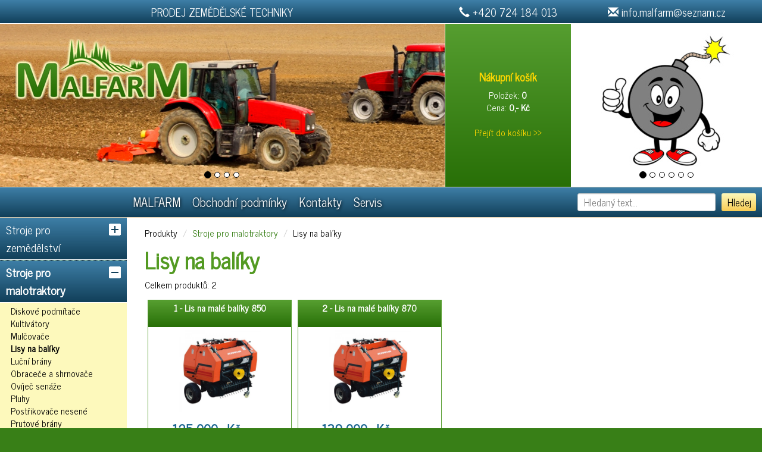

--- FILE ---
content_type: text/html; charset=utf-8
request_url: https://www.malfarm.cz/produkty/stroje-pro-malotraktory/lisy-na-baliky
body_size: 5045
content:
<!DOCTYPE html>
<html lang='cs'>
<head>
	<meta charset='utf-8' />
	<meta http-equiv="X-UA-Compatible" content="IE=edge" />

		<title>Lisy na balíky | Malfarm</title>
		<meta name='description' content='Lisy na balíky' />
		<meta name='keywords' content='Lisy na balíky' />
	
	<meta name='author' content='All: Profi-webdesign; mailto: martin.saroun@profi-webdesign.cz' />
	
	  <meta name='robots' content='index,follow' />
	  <meta name='googlebot' content='index,follow' />
  <meta name='language' content='czech' />
	
  <meta name="viewport" content="width=device-width, initial-scale=1" />
  <link rel="stylesheet" href="https://maxcdn.bootstrapcdn.com/bootstrap/3.2.0/css/bootstrap.min.css" />
  <link rel="stylesheet" media="screen" href="/css/layout.css?ver=1.597" type="text/css" />
  <link rel="stylesheet" media="screen" href="/css/form.css?ver=1.597" type="text/css" />
  <link rel="stylesheet" media="screen" href="/css/product.css?ver=1.597" type="text/css" />
  <link rel="stylesheet" media="screen" href="/css/table.css?ver=1.597" type="text/css" />
  <link rel="stylesheet" media="screen" href="/css/tree.css?ver=1.597" type="text/css" />
  <link rel="stylesheet" media="screen" href="/css/colorbox.css" type="text/css" />
  <link rel="stylesheet" media="screen" href="/css/media-queries.css" type="text/css" />
  <link href='https://fonts.googleapis.com/css?family=News+Cycle&amp;subset=latin,latin-ext' rel='stylesheet' type='text/css' />
  
  <script charset="utf-8" type="text/javascript" src="/js/jquery.min.js"></script>
  <script charset="utf-8" type="text/javascript" src="/js/jquery.mobile.custom.min.js"></script>
  <script charset="utf-8" type="text/javascript" src="/js/bootstrap.min.js"></script>
  <script charset="utf-8" type="text/javascript" src="/js/netteForms.js"></script>
  <script charset="utf-8" type="text/javascript" src="/js/common.js?ver=1.597"></script>
  <script charset="utf-8" type="text/javascript" src="/js/jtree.js?ver=1.597"></script>
  <script charset="utf-8" type="text/javascript" src="/js/jquery.colorbox.js"></script>
  <script charset="utf-8" type="text/javascript" src="/js/colorbox.js"></script>
  <script charset="utf-8" type="text/javascript" src="/js/jquery.rwdImageMaps.min.js"></script>
  
  <!-- HTML5 shim and Respond.js for IE8 support of HTML5 elements and media queries -->
  <!-- WARNING: Respond.js doesn't work if you view the page via file:// -->
  <!--[if lt IE 9]>
    <script src="https://oss.maxcdn.com/html5shiv/3.7.2/html5shiv.min.js"></script>
    <script src="https://oss.maxcdn.com/respond/1.4.2/respond.min.js"></script>
  <![endif]-->
	
	<link rel="shortcut icon" href="/favicon.ico" type="image/x-icon" />
	
	<script type="text/javascript" src="https://c.seznam.cz/js/rc.js"></script>
	<script>
	  var retargetingConf = {
	    rtgId: 1389179
	  };
	  if (window.rc && window.rc.retargetingHit) {
	    window.rc.retargetingHit(retargetingConf);
	  }
	</script>
	
	<script>
	  (function(i,s,o,g,r,a,m){ i['GoogleAnalyticsObject']=r;i[r]=i[r]||function(){
	  (i[r].q=i[r].q||[]).push(arguments)},i[r].l=1*new Date();a=s.createElement(o),
	  m=s.getElementsByTagName(o)[0];a.async=1;a.src=g;m.parentNode.insertBefore(a,m)
	  })(window,document,'script','https://www.google-analytics.com/analytics.js','ga');
	
	  ga('create', 'UA-8602959-66', 'auto');
	  ga('send', 'pageview');
	
	</script>	
				
</head>

<body>
	<div id='supheader'>
		<div class='container-fluid' style='padding: 0px; text-align: center;'>
			<div class='col-xs-12 col-sm-8 col-md-6 col-lg-7' style='padding: 0px;'>
				PRODEJ ZEMĚDĚLSKÉ TECHNIKY
			</div>
			<div class='hidden-xs col-sm-4 col-md-3 col-lg-2' style='text-align: center;'>
				<span class='glyphicon glyphicon-earphone'></span> +420 724 184 013
			</div>
			<div class='hidden-xs hidden-sm col-md-3 col-lg-3' style='text-align: center;'>
				<span class='glyphicon glyphicon-envelope'></span> <a href="mailto:info.malfarm@seznam.cz" style='color: White'>info.malfarm@seznam.cz</a>
			</div>
		</div>
	</div>
	
	<div id='hdrbgr'>

		<header class='container-fluid' style='padding: 0px;'>
			<div class='col-xs-12 col-sm-8 col-md-9 col-lg-7' style='padding: 0px;'>
				<div id='crs' style='background-color: Black; background: linear-gradient(#444444, #000000) repeat scroll 0 0 #000000;'>
					<div id="myCarousel" class="carousel slide" data-ride="carousel">
					  <!-- Indicators -->
					  <ol class="carousel-indicators">
					    <li data-target="#myCarousel" data-slide-to="0" class="active"></li>
					    <li data-target="#myCarousel" data-slide-to="1"></li>
					    <li data-target="#myCarousel" data-slide-to="2"></li>
					    <li data-target="#myCarousel" data-slide-to="3"></li>	    
					  </ol>
					
					  <!-- Wrapper for slides -->
					  <div class="carousel-inner" role="listbox">
					    <div class="item active" style='background-image: url("/images/homepage/img5-2.jpg"); background-position: top left; background-size: cover;'>
					      
					    </div>
					
					    <div class="item" style='background-image: url("/images/homepage/img2-2.jpg"); background-position: top left; background-size: cover;'>

					    </div>
					
					    <div class="item" style='background-image: url("/images/homepage/img3-2.jpg"); background-position: top left; background-size: cover;'>
					      
					    </div>
					    
					    <div class="item" style='background-image: url("/images/homepage/img4-2.jpg"); background-position: top left; background-size: cover;'>
					    
					    </div>					    	
					  </div>
				
					</div>
				</div>
				
				<a id='logo' href='/'>
					<img src='/images/layout/logo-malfarm2.png' alt='Malfarm' class='img-responsive' style='margin: 10px auto;' />
				</a>
			</div>
			<div id='cartdetail' class='col-xs-12 col-sm-4 col-md-3 col-lg-2' style='text-align: center;'>
				<h3>Nákupní košík</h3>			
				<p>Položek: <strong>0</strong><br />Cena: <strong>0,- Kč</strong><br /><br /><a href='/cart/'>Přejít do košíku >></a></p>
			</div>
			<div class='hidden-xs hidden-sm hidden-md col-lg-3' style='padding: 0px;'>
				<div id='crs' style='background-color: Black; background: linear-gradient(#444444, #000000) repeat scroll 0 0 #000000;'>
					<div id="myCarousel2" class="carousel slide" data-ride="carousel">

					
					  <!-- Wrapper for slides -->
					  <div class="carousel-inner" role="listbox">
					    <div class="item active" style='background-image: url("/images/homepage/akce-bgr.jpg"); height: 274px; background-position: top center;'>
					      
					    </div>
					    
					    <div class='item product' style='height: 274px;'>
								<div>
									<h2 style='background: white; color: #539A22'>08 - STARK KDL 220 Profi +</h2>					
													
									<div class='prodimg'>
											<a href="/produkty/stroje-pro-zemedelstvi/mulcovace/mulcovac-stark-profi-kdl/08-stark-kdl-220-profi-575"><img src='/images/product/m575-1full.jpg' alt='08 - STARK KDL 220 Profi +' class='img-responsive' /></a>
									</div>
									<div class='prodinfo'>
												<h3>103 900,- Kč <small>bez DPH</small></h3>
							
									</div>
								</div>
							</div>	
					    <div class='item product' style='height: 274px;'>
								<div>
									<h2 style='background: white; color: #539A22'>TUR 5 Kleště na klády paletové</h2>					
													
									<div class='prodimg'>
											<a href="/produkty/stroje-pro-zemedelstvi/celni-nakladace/tur-5-kleste-na-klady-paletove-453"><img src='/images/product/m453-1full.jpg' alt='TUR 5 Kleště na klády paletové' class='img-responsive' /></a>
									</div>
									<div class='prodinfo'>
												<h3>24 000,- Kč <small>bez DPH</small></h3>
							
									</div>
								</div>
							</div>	
					    <div class='item product' style='height: 274px;'>
								<div>
									<h2 style='background: white; color: #539A22'>TUR Náhradní hrot (špice)</h2>					
													
									<div class='prodimg'>
											<a href="/produkty/stroje-pro-zemedelstvi/celni-nakladace/tur-nahradni-hrot-spice-98"><img src='/images/product/m98-2full.jpg' alt='TUR Náhradní hrot (špice)' class='img-responsive' /></a>
									</div>
									<div class='prodinfo'>
												<h3>850,- Kč <small>bez DPH</small></h3>
							
									</div>
								</div>
							</div>	
					    <div class='item product' style='height: 274px;'>
								<div>
									<h2 style='background: white; color: #539A22'>Čelní nakladač TUR 3  s homologací CZ</h2>					
													
									<div class='prodimg'>
											<a href="/produkty/stroje-pro-zemedelstvi/celni-nakladace/celni-nakladac-tur-3-s-homologaci-cz-5"><img src='/images/product/m5-3full.jpg' alt='Čelní nakladač TUR 3  s homologací CZ' class='img-responsive' /></a>
									</div>
									<div class='prodinfo'>
												<h3>52 000,- Kč <small>bez DPH</small></h3>
							
									</div>
								</div>
							</div>	
					    <div class='item product' style='height: 274px;'>
								<div>
									<h2 style='background: white; color: #539A22'>TUR 3 Kleště na klády paletové</h2>					
													
									<div class='prodimg'>
											<a href="/produkty/stroje-pro-zemedelstvi/celni-nakladace/tur-3-kleste-na-klady-paletove-365"><img src='/images/product/m365-2full.jpg' alt='TUR 3 Kleště na klády paletové' class='img-responsive' /></a>
									</div>
									<div class='prodinfo'>
												<h3>23 500,- Kč <small>bez DPH</small></h3>
							
									</div>
								</div>
							</div>	
					
				    	
					  </div>
					  
					  <!-- Indicators -->
					  <ol class="carousel-indicators">	
					    <li data-target="#myCarousel2" data-slide-to="0" class="active"></li>
					    <li data-target="#myCarousel2" data-slide-to="1"></li>
					    <li data-target="#myCarousel2" data-slide-to="2"></li>
					    <li data-target="#myCarousel2" data-slide-to="3"></li>
					    <li data-target="#myCarousel2" data-slide-to="4"></li>
					    <li data-target="#myCarousel2" data-slide-to="5"></li>
					  </ol>
				
					</div>
				</div>
				
				<a id='logo' href='/'>
					<img src='/images/layout/logo-malfarm2.png' alt='Malfarm' class='img-responsive' style='margin: 10px auto;' />
				</a>
			</div>			
		</header>
	</div>
	
	
	<div id='mainmenu' class="container-fluid" style='padding: 0px; overflow: hidden;'>
	  <div class='hidden-xs hidden-sm hidden-md col-lg-2' style='background: linear-gradient(#3E7FA7, #113F59) repeat scroll 0 0 #EBEDF3; height: 52px; border-top: 1px solid #F7E2BF; border-bottom: 1px solid #E7D2AF;'>
	  	
	  </div>
	  <div class='col-xs-12 col-sm-8 col-md-9 col-lg-7' style='padding: 0px;'>
	  	<nav class="navbar navbar-default">
	    <div class="navbar-header">
	      <button type="button" class="navbar-toggle" data-toggle="collapse" data-target="#myNavbar">
	        <span class="icon-bar"></span>
	        <span class="icon-bar"></span>
	        <span class="icon-bar"></span>
	      </button>
	    </div>
	    <div class="collapse navbar-collapse" id="myNavbar">
	      <ul class="nav navbar-nav navbar-left">
			  	
	
		      			<li><a href='/'>MALFARM</a></li>
	
			  	
	
		      			<li><a href='/obchodni-podminky'>Obchodní podmínky</a></li>
	
			  	
	
		      			<li><a href='/kontakty'>Kontakty</a></li>
	
			  	
	
		      			<li><a href='/servis'>Servis</a></li>
	
	      </ul>
	    </div>
	    </nav>
	  </div>
	  <div class='col-xs-12 col-sm-4 col-md-3 col-lg-3'  style='padding: 0px; background: linear-gradient(#3E7FA7, #113F59) repeat scroll 0 0 #EBEDF3; height: 52px; border-top: 1px solid #F7E2BF; border-bottom: 1px solid #E7D2AF;'>
			<div id='search' class='row'>
<form action="/produkty/stroje-pro-malotraktory/lisy-na-baliky?do=searchForm-submit" method="post" id="frm-searchForm">				<div class='col-xs-8 col-lg-9' style='padding-right: 0px;'>

					<input style="width: 100%" type="text" size="10" maxlength="30" class="form-control" placeholder="Hledaný text..." name="searchtext" id="frmsearchForm-searchtext" value="" />

				</div>
				<div class='col-xs-4 col-lg-3' style='padding-left: 10px;'>

					<input style="width: 100%" type="submit" class="button" name="search" id="frmsearchForm-search" value="Hledej" />

				</div>
</form>			</div>
	  </div>
	</div>
	
	
	<div class='container-fluid' style='background-color: rgba(255, 255, 255, 1.0); min-height: 500px; padding: 0px;'>
		<div id='left' class='col-xs-12 col-sm-3 col-md-2'>
			<ul class='tree hidden-xs'>
		        		<li>
										<div class="control tplus"></div>
		        				<a href='/produkty/stroje-pro-zemedelstvi' class='tsubtree'>Stroje pro zemědělství</a>
			        			<ul class='tree' style='display: none'>
		        		<li>
			        			<a href='/produkty/stroje-pro-zemedelstvi/celni-nakladace' class='tlist'>Čelní nakladače</a>        			
		        		</li>
		        		<li>
			        			<a href='/produkty/stroje-pro-zemedelstvi/lucni-brany' class='tlist'>Luční brány</a>        			
		        		</li>
		        		<li>
			        			<a href='/produkty/stroje-pro-zemedelstvi/prutove-a-rotacni-brany' class='tlist'>Prutové a rotační brány</a>        			
		        		</li>
		        		<li>
			        			<a href='/produkty/stroje-pro-zemedelstvi/obracece-a-shrnovace' class='tlist'>Obraceče a shrnovače</a>        			
		        		</li>
		        		<li>
			        			<a href='/produkty/stroje-pro-zemedelstvi/stroje-pro-zpracovani-pudy' class='tlist'>Stroje pro zpracování půdy</a>        			
		        		</li>
		        		<li>
			        			<a href='/produkty/stroje-pro-zemedelstvi/stroje-pro-brambory' class='tlist'>Stroje pro brambory</a>        			
		        		</li>
		        		<li>
			        			<a href='/produkty/stroje-pro-zemedelstvi/stroje-pro-cesnek-a-zeleninu' class='tlist'>Stroje pro česnek a zeleninu</a>        			
		        		</li>
		        		<li>
			        			<a href='/produkty/stroje-pro-zemedelstvi/rozmetadla-a-seti-zeleneho' class='tlist'>Rozmetadla a setí zeleného</a>        			
		        		</li>
		        		<li>
			        			<a href='/produkty/stroje-pro-zemedelstvi/mulcovace' class='tlist'>Mulčovače</a>        			
		        		</li>
		        		<li>
			        			<a href='/produkty/stroje-pro-zemedelstvi/sekacky' class='tlist'>Sekačky</a>        			
		        		</li>
		        		<li>
			        			<a href='/produkty/stroje-pro-zemedelstvi/ovijece-senaze' class='tlist'>Ovíječe senáže</a>        			
		        		</li>
		        		<li>
			        			<a href='/produkty/stroje-pro-zemedelstvi/postrikovace' class='tlist'>Postřikovače</a>        			
		        		</li>
		        		<li>
			        			<a href='/produkty/stroje-pro-zemedelstvi/lisy-na-baliky' class='tlist'>Lisy na balíky</a>        			
		        		</li>
		        		<li>
			        			<a href='/produkty/stroje-pro-zemedelstvi/seci-stroje' class='tlist'>Secí stroje</a>        			
		        		</li>
		        		<li>
			        			<a href='/produkty/stroje-pro-zemedelstvi/transportni-box-a-zadni-paletove-vidle' class='tlist'>Transportní box a zadní paletové vidle</a>        			
		        		</li>
		        		<li>
			        			<a href='/produkty/stroje-pro-zemedelstvi/zrnomety-dopravniky-a-cisticky-zrna' class='tlist'>Zrnomety, dopravníky a čističky zrna</a>        			
		        		</li>
		        		<li>
			        			<a href='/produkty/stroje-pro-zemedelstvi/nahony' class='tlist'>Náhony</a>        			
		        		</li>
		        			</ul>
		        		</li>
		        		<li>
										<div class="control tminus"></div>								
		        				<a href='/produkty/stroje-pro-malotraktory' class='tsubtree selected'>Stroje pro malotraktory</a>	        		
			        			<ul class='tree' style='display: block'>
		        		<li>
			        			<a href='/produkty/stroje-pro-malotraktory/diskove-podmitace' class='tlist'>Diskové podmítače</a>        			
		        		</li>
		        		<li>
			        			<a href='/produkty/stroje-pro-malotraktory/kultivatory' class='tlist'>Kultivátory</a>        			
		        		</li>
		        		<li>
			        			<a href='/produkty/stroje-pro-malotraktory/mulcovace' class='tlist'>Mulčovače</a>        			
		        		</li>
		        		<li>
		        				<a href='/produkty/stroje-pro-malotraktory/lisy-na-baliky' class='tlist selected'>Lisy na balíky</a>
		        		</li>
		        		<li>
			        			<a href='/produkty/stroje-pro-malotraktory/lucni-brany' class='tlist'>Luční brány</a>        			
		        		</li>
		        		<li>
			        			<a href='/produkty/stroje-pro-malotraktory/obracece-a-shrnovace' class='tlist'>Obraceče a shrnovače</a>        			
		        		</li>
		        		<li>
			        			<a href='/produkty/stroje-pro-malotraktory/ovijec-senaze' class='tlist'>Ovíječ senáže</a>        			
		        		</li>
		        		<li>
			        			<a href='/produkty/stroje-pro-malotraktory/pluhy' class='tlist'>Pluhy</a>        			
		        		</li>
		        		<li>
			        			<a href='/produkty/stroje-pro-malotraktory/postrikovace-nesene' class='tlist'>Postřikovače nesené</a>        			
		        		</li>
		        		<li>
			        			<a href='/produkty/stroje-pro-malotraktory/prutove-brany' class='tlist'>Prutové brány</a>        			
		        		</li>
		        		<li>
			        			<a href='/produkty/stroje-pro-malotraktory/rotavatory' class='tlist'>Rotavátory</a>        			
		        		</li>
		        		<li>
			        			<a href='/produkty/stroje-pro-malotraktory/rozmetadla-a-seti-zeleneho' class='tlist'>Rozmetadla a setí zeleného</a>        			
		        		</li>
		        		<li>
			        			<a href='/produkty/stroje-pro-malotraktory/sekacky' class='tlist'>Sekačky</a>        			
		        		</li>
		        		<li>
			        			<a href='/produkty/stroje-pro-malotraktory/stroje-pro-brambory' class='tlist'>Stroje pro brambory</a>        			
		        		</li>
		        		<li>
			        			<a href='/produkty/stroje-pro-malotraktory/stroje-pro-cesnek' class='tlist'>Stroje pro česnek</a>        			
		        		</li>
		        		<li>
			        			<a href='/produkty/stroje-pro-malotraktory/transportni-box' class='tlist'>Transportní box</a>        			
		        		</li>
		        		<li>
			        			<a href='/produkty/stroje-pro-malotraktory/vodni-cerpadla' class='tlist'>Vodní čerpadla</a>        			
		        		</li>
		        		<li>
			        			<a href='/produkty/stroje-pro-malotraktory/naradi-do-tribodoveho-zavesu-a-prislusenstvi' class='tlist'>Nářadí do tříbodového závěsu a příslušenství</a>        			
		        		</li>
		        		<li>
			        			<a href='/produkty/stroje-pro-malotraktory/nahony' class='tlist'>Náhony</a>        			
		        		</li>
		        			</ul>
		        		</li>
		        		<li>
										<div class="control tplus"></div>
		        				<a href='/produkty/stroje-pro-pripravu-krmiv' class='tsubtree'>Stroje pro přípravu krmiv</a>
			        			<ul class='tree' style='display: none'>
		        		<li>
			        			<a href='/produkty/stroje-pro-pripravu-krmiv/mackace' class='tlist'>Mačkače</a>        			
		        		</li>
		        		<li>
			        			<a href='/produkty/stroje-pro-pripravu-krmiv/srotovniky' class='tlist'>Šrotovníky</a>        			
		        		</li>
		        		<li>
			        			<a href='/produkty/stroje-pro-pripravu-krmiv/paraky' class='tlist'>Pařáky</a>        			
		        		</li>
		        		<li>
			        			<a href='/produkty/stroje-pro-pripravu-krmiv/cisticka-obili' class='tlist'>Čistička obilí</a>        			
		        		</li>
		        		<li>
			        			<a href='/produkty/stroje-pro-pripravu-krmiv/dopravniky-zrna' class='tlist'>Dopravníky zrna</a>        			
		        		</li>
		        		<li>
			        			<a href='/produkty/stroje-pro-pripravu-krmiv/zrnomety' class='tlist'>Zrnomety</a>        			
		        		</li>
		        		<li>
			        			<a href='/produkty/stroje-pro-pripravu-krmiv/micharna-smesi' class='tlist'>Míchárna směsí</a>        			
		        		</li>
		        			</ul>
		        		</li>
		        		<li>
										<div class="control tplus"></div>
		        				<a href='/produkty/komunalni-technika' class='tsubtree'>Komunální technika</a>
			        			<ul class='tree' style='display: none'>
		        		<li>
			        			<a href='/produkty/komunalni-technika/prikopova-sekacka' class='tlist'>Příkopová sekačka</a>        			
		        		</li>
		        		<li>
			        			<a href='/produkty/komunalni-technika/rozmetadla-posypova' class='tlist'>Rozmetadla posypová</a>        			
		        		</li>
		        		<li>
			        			<a href='/produkty/komunalni-technika/snehova-radlice-celni' class='tlist'>Sněhová radlice čelní</a>        			
		        		</li>
		        		<li>
			        			<a href='/produkty/komunalni-technika/snehova-radlice-zadni' class='tlist'>Sněhová radlice zadní</a>        			
		        		</li>
		        		<li>
			        			<a href='/produkty/komunalni-technika/vodni-cerpadla' class='tlist'>Vodní čerpadla</a>        			
		        		</li>
		        		<li>
			        			<a href='/produkty/komunalni-technika/zametaci-kartace' class='tlist'>Zametací kartáče</a>        			
		        		</li>
		        			</ul>
		        		</li>
		        		<li>
			        			<a href='/produkty/akcni-nabidka' class='tlist'>Akční nabídka</a>        			
		        		</li>
		        		<li>
			        			<a href='/produkty/stroje-pro-zpracovani-dreva' class='tlist'>Stroje pro zpracování dřeva</a>        			
		        		</li>
				</ul>
				<div class='hidden-sm hidden-md hidden-lg' id='multimenu'>
				<ul class='multimenu'>
				  	<li>
				      		<a href='/produkty/stroje-pro-zemedelstvi' class='parent'>Stroje pro zemědělství</a>
				<ul class='multimenu'>
				  	<li>
				      		<a href='/produkty/stroje-pro-zemedelstvi/celni-nakladace'>Čelní nakladače</a>
				    </li>
				  	<li>
				      		<a href='/produkty/stroje-pro-zemedelstvi/lucni-brany'>Luční brány</a>
				    </li>
				  	<li>
				      		<a href='/produkty/stroje-pro-zemedelstvi/prutove-a-rotacni-brany'>Prutové a rotační brány</a>
				    </li>
				  	<li>
				      		<a href='/produkty/stroje-pro-zemedelstvi/obracece-a-shrnovace'>Obraceče a shrnovače</a>
				    </li>
				  	<li>
				      		<a href='/produkty/stroje-pro-zemedelstvi/stroje-pro-zpracovani-pudy'>Stroje pro zpracování půdy</a>
				    </li>
				  	<li>
				      		<a href='/produkty/stroje-pro-zemedelstvi/stroje-pro-brambory'>Stroje pro brambory</a>
				    </li>
				  	<li>
				      		<a href='/produkty/stroje-pro-zemedelstvi/stroje-pro-cesnek-a-zeleninu'>Stroje pro česnek a zeleninu</a>
				    </li>
				  	<li>
				      		<a href='/produkty/stroje-pro-zemedelstvi/rozmetadla-a-seti-zeleneho'>Rozmetadla a setí zeleného</a>
				    </li>
				  	<li>
				      		<a href='/produkty/stroje-pro-zemedelstvi/mulcovace'>Mulčovače</a>
				    </li>
				  	<li>
				      		<a href='/produkty/stroje-pro-zemedelstvi/sekacky'>Sekačky</a>
				    </li>
				  	<li>
				      		<a href='/produkty/stroje-pro-zemedelstvi/ovijece-senaze'>Ovíječe senáže</a>
				    </li>
				  	<li>
				      		<a href='/produkty/stroje-pro-zemedelstvi/postrikovace'>Postřikovače</a>
				    </li>
				  	<li>
				      		<a href='/produkty/stroje-pro-zemedelstvi/lisy-na-baliky'>Lisy na balíky</a>
				    </li>
				  	<li>
				      		<a href='/produkty/stroje-pro-zemedelstvi/seci-stroje'>Secí stroje</a>
				    </li>
				  	<li>
				      		<a href='/produkty/stroje-pro-zemedelstvi/transportni-box-a-zadni-paletove-vidle'>Transportní box a zadní paletové vidle</a>
				    </li>
				  	<li>
				      		<a href='/produkty/stroje-pro-zemedelstvi/zrnomety-dopravniky-a-cisticky-zrna'>Zrnomety, dopravníky a čističky zrna</a>
				    </li>
				  	<li>
				      		<a href='/produkty/stroje-pro-zemedelstvi/nahony'>Náhony</a>
				    </li>
				</ul>
				    </li>
				  	<li>
				      		<a href='/produkty/stroje-pro-malotraktory' class='parent'>Stroje pro malotraktory</a>
				<ul class='multimenu'>
				  	<li>
				      		<a href='/produkty/stroje-pro-malotraktory/diskove-podmitace'>Diskové podmítače</a>
				    </li>
				  	<li>
				      		<a href='/produkty/stroje-pro-malotraktory/kultivatory'>Kultivátory</a>
				    </li>
				  	<li>
				      		<a href='/produkty/stroje-pro-malotraktory/mulcovace'>Mulčovače</a>
				    </li>
				  	<li>
				      		<a href='/produkty/stroje-pro-malotraktory/lisy-na-baliky'>Lisy na balíky</a>
				    </li>
				  	<li>
				      		<a href='/produkty/stroje-pro-malotraktory/lucni-brany'>Luční brány</a>
				    </li>
				  	<li>
				      		<a href='/produkty/stroje-pro-malotraktory/obracece-a-shrnovace'>Obraceče a shrnovače</a>
				    </li>
				  	<li>
				      		<a href='/produkty/stroje-pro-malotraktory/ovijec-senaze'>Ovíječ senáže</a>
				    </li>
				  	<li>
				      		<a href='/produkty/stroje-pro-malotraktory/pluhy'>Pluhy</a>
				    </li>
				  	<li>
				      		<a href='/produkty/stroje-pro-malotraktory/postrikovace-nesene'>Postřikovače nesené</a>
				    </li>
				  	<li>
				      		<a href='/produkty/stroje-pro-malotraktory/prutove-brany'>Prutové brány</a>
				    </li>
				  	<li>
				      		<a href='/produkty/stroje-pro-malotraktory/rotavatory'>Rotavátory</a>
				    </li>
				  	<li>
				      		<a href='/produkty/stroje-pro-malotraktory/rozmetadla-a-seti-zeleneho'>Rozmetadla a setí zeleného</a>
				    </li>
				  	<li>
				      		<a href='/produkty/stroje-pro-malotraktory/sekacky'>Sekačky</a>
				    </li>
				  	<li>
				      		<a href='/produkty/stroje-pro-malotraktory/stroje-pro-brambory'>Stroje pro brambory</a>
				    </li>
				  	<li>
				      		<a href='/produkty/stroje-pro-malotraktory/stroje-pro-cesnek'>Stroje pro česnek</a>
				    </li>
				  	<li>
				      		<a href='/produkty/stroje-pro-malotraktory/transportni-box'>Transportní box</a>
				    </li>
				  	<li>
				      		<a href='/produkty/stroje-pro-malotraktory/vodni-cerpadla'>Vodní čerpadla</a>
				    </li>
				  	<li>
				      		<a href='/produkty/stroje-pro-malotraktory/naradi-do-tribodoveho-zavesu-a-prislusenstvi'>Nářadí do tříbodového závěsu a příslušenství</a>
				    </li>
				  	<li>
				      		<a href='/produkty/stroje-pro-malotraktory/nahony'>Náhony</a>
				    </li>
				</ul>
				    </li>
				  	<li>
				      		<a href='/produkty/stroje-pro-pripravu-krmiv' class='parent'>Stroje pro přípravu krmiv</a>
				<ul class='multimenu'>
				  	<li>
				      		<a href='/produkty/stroje-pro-pripravu-krmiv/mackace'>Mačkače</a>
				    </li>
				  	<li>
				      		<a href='/produkty/stroje-pro-pripravu-krmiv/srotovniky'>Šrotovníky</a>
				    </li>
				  	<li>
				      		<a href='/produkty/stroje-pro-pripravu-krmiv/paraky'>Pařáky</a>
				    </li>
				  	<li>
				      		<a href='/produkty/stroje-pro-pripravu-krmiv/cisticka-obili'>Čistička obilí</a>
				    </li>
				  	<li>
				      		<a href='/produkty/stroje-pro-pripravu-krmiv/dopravniky-zrna'>Dopravníky zrna</a>
				    </li>
				  	<li>
				      		<a href='/produkty/stroje-pro-pripravu-krmiv/zrnomety'>Zrnomety</a>
				    </li>
				  	<li>
				      		<a href='/produkty/stroje-pro-pripravu-krmiv/micharna-smesi'>Míchárna směsí</a>
				    </li>
				</ul>
				    </li>
				  	<li>
				      		<a href='/produkty/komunalni-technika' class='parent'>Komunální technika</a>
				<ul class='multimenu'>
				  	<li>
				      		<a href='/produkty/komunalni-technika/prikopova-sekacka'>Příkopová sekačka</a>
				    </li>
				  	<li>
				      		<a href='/produkty/komunalni-technika/rozmetadla-posypova'>Rozmetadla posypová</a>
				    </li>
				  	<li>
				      		<a href='/produkty/komunalni-technika/snehova-radlice-celni'>Sněhová radlice čelní</a>
				    </li>
				  	<li>
				      		<a href='/produkty/komunalni-technika/snehova-radlice-zadni'>Sněhová radlice zadní</a>
				    </li>
				  	<li>
				      		<a href='/produkty/komunalni-technika/vodni-cerpadla'>Vodní čerpadla</a>
				    </li>
				  	<li>
				      		<a href='/produkty/komunalni-technika/zametaci-kartace'>Zametací kartáče</a>
				    </li>
				</ul>
				    </li>
				  	<li>
				      		<a href='/produkty/akcni-nabidka'>Akční nabídka</a>
				    </li>
				  	<li>
				      		<a href='/produkty/stroje-pro-zpracovani-dreva'>Stroje pro zpracování dřeva</a>
				    </li>
				</ul>
			</div>
				
		</div>
		<div id='main' class='col-xs-12 col-sm-9 col-md-10'>
			

			<ol class='breadcrumb'>
							<li><span>Produkty</span></li>

							<li><a href="/produkty/stroje-pro-malotraktory">Stroje pro malotraktory</a></li>

							<li><span>Lisy na balíky</span></li>

			</ol>
			
		
		<h1>Lisy na balíky</h1>
		
		
		<div id='cktext'>
			
		</div>
		
		
			<p class='productcount'>Celkem produktů: 2</p>		
			

		
		<div id='products'>
			
		
			<div class='product col-xs-12 col-sm-6 col-md-3'>
				<div style='border: 1px solid #569E30'>
					<h2>1 - Lis na malé balíky 850</h2>					
									
					<div class='prodimg'>
							<a href="/produkty/stroje-pro-zemedelstvi/lisy-na-baliky/1-lis-na-male-baliky-850-153"><img src='/images/product/m153-1full.jpg' alt='1 - Lis na malé balíky 850' class='img-responsive' /></a>
					</div>
					<div class='prodinfo'>
								<h3>125 000,- Kč <small>bez DPH</small></h3>
								<h4>151 250,- Kč <small>s DPH</small></h4>
					</div>
					<div class='proddetailref'>
						<a class='btn btn-default' href="/produkty/stroje-pro-zemedelstvi/lisy-na-baliky/1-lis-na-male-baliky-850-153">Detail</a>
					</div>
				</div>
			</div>	
				
		
			<div class='product col-xs-12 col-sm-6 col-md-3'>
				<div style='border: 1px solid #569E30'>
					<h2>2 - Lis na malé balíky 870</h2>					
									
					<div class='prodimg'>
							<a href="/produkty/stroje-pro-zemedelstvi/lisy-na-baliky/2-lis-na-male-baliky-870-152"><img src='/images/product/m152-1full.jpg' alt='2 - Lis na malé balíky 870' class='img-responsive' /></a>
					</div>
					<div class='prodinfo'>
								<h3>139 000,- Kč <small>bez DPH</small></h3>
								<h4>168 190,- Kč <small>s DPH</small></h4>
					</div>
					<div class='proddetailref'>
						<a class='btn btn-default' href="/produkty/stroje-pro-zemedelstvi/lisy-na-baliky/2-lis-na-male-baliky-870-152">Detail</a>
					</div>
				</div>
			</div>	
				
		</div>	
		
	
		<div id='articles'>
		</div>
		</div>
		
	</div>
	

	<footer class='container-fluid' style='padding: 0px;'>
			<div id='footerbgr'>
				Malfarm &copy; 2013-2026
			</div>
	</footer>
		
	
</body>
</html>

--- FILE ---
content_type: text/css
request_url: https://www.malfarm.cz/css/layout.css?ver=1.597
body_size: 1618
content:
* {
	margin: 0px;
	padding: 0px;
}

img {
	border: none;
}

.container {
	padding: 0px;
}

/* obecne atributy */

h1 {
	margin: 10px 0px;
	color: #539A22;
	font-size: 250%;
	font-weight: Bold;
}

h2 {
	margin: 10px 0px 10px 0px;
	color: #1B6690;
	font-weight: normal;
	font-size: 180%;
}

h3 {
	margin: 0px 0px 0px 0px;
	color: #539A22;
	font-weight: bold;
	font-size: 120%;
}

p {
	margin-top: 10px;
}

img {
	border: none;
}

a {
	color: #387F17;
	text-decoration: none;
	outline: none;
}

a:hover {
	color: #387F17;
}

a#logo {
	display: none;
}

a.demand-button {
	background: linear-gradient(#3E7FA7, #113F59) repeat scroll 0 0 #EBEDF3;
	color: White;
	border: none;
	padding: 3px 10px;
	width: auto;
	display: inline-block;
	border-radius: 3px;
	font-size: 1.2em;
	text-decoration: none;
}

ul {
	margin: 10px 0px 10px 30px;
}

ul.error {
	list-style: none;
	background: linear-gradient(#9B090D, #8B0000) repeat scroll 0 0 #9B090D;
	padding: 0.3em 1em;
	width: auto;
	color: #F4F1C9;
	padding: 1em;
	font-weight: bold;
	font-size: 1.2em;
	margin: 10px 0px 10px 0px;
}

ol.breadcrumb {
	margin: 10px 0px 10px 0px;
	padding: 5px 0px;
	background: none;
}

div.subcat {
	margin: 20px 0px;
}

div.subcat div.category {
	margin-bottom: 40px;
	background: White;
	color: #539A22;
	font-size: 100%;
}

div.subcat div.category h2 {
	margin: 0px;
	padding: 5px;
	text-align: center;
	clear: both;
	font-size: 120%;
	height: 50px;
	color: #539A22;
	font-weight: Bold;
}

div.subcat div.category img {
	max-height: 300px;
}

div.subcat a.btn:hover {
	
}

div.cartnavig {
	margin: 10px 0px 10px 0px;
	font-size: 140%;
	overflow: auto;
}

div.slideshow img {
	background: none;
}

/* layout */

body {
	background-image: url('/images/layout/bgr.jpg');
	background-repeat: repeat-x;
	background-color: #387F17;
 	font-family: News Cycle;
 	font-size: 150%;
 	color: Black;
}

#supheader {
	background: linear-gradient(#3E7FA7, #113F59) repeat scroll 0 0 #EBEDF3;
	color: White;
	border-bottom: 1px solid White;
	height: 40px;
	line-height: 40px;
	font-size: 120%;
}

header {
	clear: both;
	overflow: auto;
}

div#myCarousel div.item {
	height: 274px;
}

nav.navbar {
	border: none;
	border-top: 1px solid #F7E2BF;
	border-bottom: 1px solid #E7D2AF;
	background: linear-gradient(#3E7FA7, #113F59) repeat scroll 0 0 #EBEDF3;
	border-radius: 0px;
	margin-bottom: 0px;
	font-size: 150%;
	min-height: 50px;
	line-height: 50px;
}

#myNavbar {
	padding: 0px;	
}

.navbar-default .navbar-nav > li > a {
	padding: 10px;
	color: White; 
  font-size: 90%;
  min-height: 30px;
	line-height: 30px;
	text-shadow: 1px 1px 5px Black;
}

.navbar-default .navbar-nav > li > a:hover {
	background: linear-gradient(#3E7FA7, #113F59) repeat scroll 0 0 #EBEDF3;
	color: White;
}

.navbar-default .navbar-nav > li.active > a {
	background: linear-gradient(#3E7FA7, #113F59) repeat scroll 0 0 #EBEDF3;
	color: Gold;
}

.navbar-default .navbar-nav > li.active > a:hover {
	background: linear-gradient(#3E7FA7, #113F59) repeat scroll 0 0 #EBEDF3;
	color: Gold;
}

#left {
	background-color: #fdf9bc;
	padding: 0px;
	margin-bottom: 10px;
}

#left .btn {
	margin: 0em 0.3em;
	background: #444444 linear-gradient(#666666, #000000) repeat scroll 0 0;
  color: White;
  width: auto;
  padding: 10px;
}

#showctg, #hidectg {
	display: none;
}

#multimenu * {
	margin: 0px;
	padding: 0px;
	border: 0px;
	text-align: left;
}

#multimenu>ul.multimenu {
	list-style: none;
}

#multimenu a:hover {
	text-decoration: underline;
}

#multimenu>ul.multimenu>li>a {
	background: linear-gradient(#3E7FA7, #113F59) repeat scroll 0 0 #EBEDF3;
	color: White;
	border-bottom: 1px solid White;
	padding: 5px 10px;
	line-height: 30px;
	min-height: 30px;
	display: block;
	font-size: 130%;
}

#multimenu>ul.multimenu>li>ul.multimenu {
	margin-left: 10px;
	padding: 3px 8px;
	list-style: none;
}

#multimenu>ul.multimenu>li>ul.multimenu>li>a {
	color: Black;
	display: Block;
}

#usermenu {
	margin-left: 0px;
	width: 730px;
	float: left;
}

#usermenu #userdetail { 
	padding: 10px;
	padding-left: 10px;
	margin: 0px;
	margin-left: 10px;
	margin-top: 0px;
	overflow: auto;
	float: left;
}

#usermenu #userdetail a {
	margin-top: 0px;
	padding: 0px 10px;
	display: block;
	float: left;
	font-weight: bold;
	color: Black;
}

#usermenu #userdetail a:hover {
	color: Green;
}

#usermenu #userdetail span {
	float: left;
	color: Black;
}

#main {
	padding: 0px 30px;
	margin-bottom: 10px;
	text-align: left;
	overflow: hidden;
	min-height: 400px;
}

#cktext {
	clear: both;
	overflow: visible;
}

#right {
	margin-top: 5px;
	padding: 0px;
}

#cartdetail {
	border-left: 1px solid White;
	border-right: 1px solid White; 
	padding-top: 80px;
	height: 274px;
	background: linear-gradient(#569E30, #286F07) repeat scroll 0 0 #387F17;
	color: White;
}

#cartdetail h3, #cartdetail a {
	color: Gold;
}

#right #cartdetail p {
	margin: 0px;
	padding: 20px 35px;
}

#footerbgr {
	background: linear-gradient(#3E7FA7, #113F59) repeat scroll 0 0 #EBEDF3;
	padding-right: 20px;
	height: 50px;
	line-height: 50px;
	text-align: right;
	color: White;
	clear: both;
}



footer a {
	color: Black;
}

/* paginator */

.paginator {
	background-color: White;	
	padding: 10px;
	margin: 0px 10px 10px 0px;
	text-align: right;
	overflow: auto;
	clear: both;
}

.paginator a, .paginator span {
	background-color: #3E7FA7;
	border: 1px solid #113F59;
	margin: 2px;
	min-width: 20px;
	color: White;
	padding: 3px;
	font-weight: bold;
	line-height: 20px;
	text-align: center;
	text-decoration: none;
	display: inline-block;
	font-size: 90%;
	border-radius: 5px;	
}

.paginator a:hover {
	background-color: Black;
	border: 1px solid #2D4700;
	color: white; 
}

.paginator span {
	border: 1px solid Silver;
	background-color: #dddddd;
	color: #888888;
}

.paginator span.current {
	border: 1px solid #222222;
	background-color: #444444;
	color: White;
}

.carousel {
    overflow: hidden;
}
.carousel .item {
    -webkit-transition: opacity 1s;
    -moz-transition: opacity 1s;
    -ms-transition: opacity 1s;
    -o-transition: opacity 1s;
    transition: opacity 1s;
}
.carousel .active.left, .carousel .active.right {
    left:0;
    opacity:0;
    z-index:2;
}
.carousel .next, .carousel .prev {
    left:0;
    opacity:1;
    z-index:1;
}

.carousel-indicators {
	margin-bottom: -10px;
}

.carousel-indicators li {
	border: 1px solid Black;
  background-color: White !important;
}

.carousel-indicators .active {
  background-color: Black !important;
}

/* Flexible iFrame */

.flexible-container {
    position: relative;
    padding-bottom: 56.25%;
    padding-top: 30px;
    height: 0;
    overflow: hidden;
    clear: both;
}

.flexible-container iframe,   
.flexible-container object,  
.flexible-container embed {
    position: absolute;
    top: 0;
    left: 0;
    width: 100%;
    height: 100%;
}

/* nette */
div.flash {
	background-color: #286F07;
	background: linear-gradient(#569E30, #286F07) repeat scroll 0 0 #387F17;
	padding: 0.3em 1em;
	width: auto;
	color: White;
	padding: 1em;
	font-weight: bold;
	font-size: 1.2em;
	margin: 10px 0px 10px 0px;
}

a[href^="error:"] {
	background: red;
	color: white;
}


--- FILE ---
content_type: text/css
request_url: https://www.malfarm.cz/css/form.css?ver=1.597
body_size: 301
content:
form {
	margin-top: 5px;
}

form.form-inline div.form-group {
	margin-bottom: 5px;
}

form.form-inline input.form-control, form.form-inline select.form-control {
	padding: 3px 5px;
	width: auto;
	height: 25px;
	font-size: 1em;
}

div#main form.form-inline input.form-control, #main form.form-inline select.form-control {
	padding: 5px;
	width: auto;
	height: 30px;
	font-size: 1.2em;
	border-radius: 3px;
}

form input.form-control, form select.form-control {
	width: auto;
}

#supheader form input.button {
	background: linear-gradient(#fdf9bc, #f8cc53) repeat scroll 0 0 #1E5F85;
	border: none;
	padding: 3px 10px;
	width: auto;
	color: Black;
	display: block;
	float: right;
	border-radius: 3px;
	font-size: 1em;
}

form input.button, #frmproductDetailBuyForm-send {
	background: linear-gradient(#3E7FA7, #113F59) repeat scroll 0 0 #EBEDF3;
	color: White;
	border: none;
	padding: 3px 10px;
	width: auto;
	display: block;
	float: right;
	border-radius: 3px;
	font-size: 1em;
}

#main form input.button {
	font-size: 1.2em;
}

form input.button {
	float: left;
}

form label {
	font-weight: normal;
}

div#search form {
	margin: 0px;
	padding: 10px;
	line-height: 40px;
	width: 100%;
}

#search form input {
	padding: 3px 10px;
	width: 100%;
	line-height: 30px;
	height: 30px;
	border-radius: 3px;
	font-size: 110%;
}

#search form input.button {
	background: linear-gradient(#fdf9bc, #f8cc53) repeat scroll 0 0 #1E5F85;
	border: none;
	padding: 3px 10px;
	width: auto;
	color: Black;
	display: block;
	line-height: 20px;
}

table label {
	margin-left: 10px;
}

--- FILE ---
content_type: text/css
request_url: https://www.malfarm.cz/css/product.css?ver=1.597
body_size: 584
content:
@CHARSET "UTF-8"; 

div#products {
	padding-bottom: 10px;
	overflow: hidden;
}

div.product {
	padding: 5px;
	background-color: White;
	text-align: center;
	height: 340px;
}

div.product a {
	color: Black;
}

div.product a:hover {
	text-decoration: underline;
}

div.prodinfo {
	padding: 20px;
}

div.prodinfo p {
	margin: 0px;
	color: #00aed8;
	font-size: 90%;
}

div.prodimg {
	height: 140px;
	padding: 5px;
}

div.prodimg img {
	margin: 0px auto;
	max-height: 138px;
}

div.product .prodbody {
	overflow: auto;
}

div.product h2 {
	margin: 0px;
	padding: 5px;
	background: linear-gradient(#569E30, #286F07) repeat scroll 0 0 #387F17;
	clear: both;
	font-size: 100%;
	height: 45px;
	color: White;
	font-weight: Bold;
}

div.product h3, div#product h3 {
	color: #1B6690;
	font-size: 150%;
	font-weight: Bold;
}

div.product h3 small {
	color: #1B6690;
	font-size: 50%;
	font-weight: Bold;
}

div.product h4, div#product h4 {
	color: #888888;
	font-size: 100%;
	font-weight: Bold;
}

div.product h4 small {
	color: #888888;
	font-size: 60%;
	font-weight: Bold;
}

div.product div.proddetailref {
	padding: 5px;
	background: linear-gradient(#468E20, #387F17) repeat scroll 0 0 #387F17;
	clear: both;
	overflow: auto;
}

div.product div.proddetailref a.btn {
	background: linear-gradient(#fdf9bc, #f8cc53) repeat scroll 0 0 #1E5F85;
	border: none;
	padding: 0.2em 0.5em;
	width: auto;
	color: Black;
	display: block;
	border-radius: 3px;
	font-size: 110%;
	float: right;
}

div#product {
	margin-top: 10px;
	overflow: auto;
}

div#product h2 {
	clear: both;
}

div#product img {

}

div#productkind img {
	margin: 5px;
	float: left;
}

div#productkind table td {
	border: 1px solid Silver;
	vertical-align: middle;
}

div#productkind input.buttoncz, div#productkind input.buttonen, div#productkind input.buttonde,
	div#productkind input.buttonsk {
	background-repeat: no-repeat;
	border: none;
	margin: 5px 0px;
	width: 156px;
	height: 32px;
	float: right;
	cursor: pointer;
}

div#productkind input.buttoncz {
	background-image: url("/images/layout/buy-cz.png");
}

div#productkind input.buttonen {
	background-image: url("/images/layout/buy-en.png");
	width: 93px;
}

div#productkind input.buttonde {
	background-image: url("/images/layout/buy-de.png");
	width: 126px;
}

div#productkind input.buttonsk {
	background-image: url("/images/layout/buy-sk.png");
	width: 154px;
}

div#gallery {
	margin: 10px;
}

div#gallery img {
	margin: 0px 10px 10px 0px;
}

--- FILE ---
content_type: text/css
request_url: https://www.malfarm.cz/css/table.css?ver=1.597
body_size: 135
content:
table {
	width: 100%;
	margin-bottom: 20px;
}

table a {
	font-size: 120%;
	font-weight: Bold;
}

table th {
	padding: 3px 10px;
	background: linear-gradient(#3E7FA7, #113F59) repeat scroll 0 0 #EBEDF3;
  color: Gold;
	text-align: center;
}

tr.red td {
	color: Red;
}

tr.green td {
	color: #00aa00;
}

tr.silver td {
	color: Silver;
}

tr.strong td {
	font-weight: Bold;
}

tr.productname td {
	border-top: 1px Solid Silver;
}

table td {
	padding: 5px 10px;
	border-collapse: collapse;
	vertical-align: top;
	background-color: White;
}

table td.disabled {
	color: Silver;
}

table .left {
	text-align: left;
}

table .number {
	text-align: right;
}

table .icon {
	
}

--- FILE ---
content_type: text/css
request_url: https://www.malfarm.cz/css/tree.css?ver=1.597
body_size: 322
content:
ul.tree {
	margin: 0px;
	list-style: none;
	font-weight: 300;
	clear: both; 
	overflow: hidden;
	background: #d9ffb9;
}

ul.tree > li > ul {
	background: none;
	background-color: #fdf9bc;
	padding: 3px;
} 

#left > ul.tree > li > a {
	background: linear-gradient(#3E7FA7, #113F59) repeat scroll 0 0 #EBEDF3;
  color: White;
  border-bottom: 1px solid White;
  padding: 5px 10px;
  line-height: 30px;
  min-height: 30px;
  display: block;
  font-size: 130%;
}

ul.tree > li > ul > li {
	padding: 0px 15px;
	border: none;
}

ul.tree > li > ul > li > ul {
	background-color: #b9df99;
} 

ul.tree li {
	border-bottom: 1px dotted Black;
	padding: 0px;
	margin: 0px;
	font-size: 100%;
	color: #909090;
}

ul.tree li:last-child {
	border: none;
}

ul.tree li a {
	color: Black;
	text-decoration: none;
	display: block;
}

ul.tree li a:hover {
	text-decoration: underline;
}

ul.tree a.selected {
	font-weight: Bold;
}

div.tplus, div.tminus {
	margin: 10px;
	background-image: url('/images/tree/plus.png');
	background-repeat: no-repeat;
	width: 20px;
	height: 20px;
	float: right;
	clear: right;
}

div.tminus {
	background-image: url('/images/tree/minus.png');
}

--- FILE ---
content_type: text/css
request_url: https://www.malfarm.cz/css/media-queries.css
body_size: 312
content:
@CHARSET "UTF-8";

@media screen and (max-width: 1200px) {
	
	div#cartdetail {
		padding-top: 50px;
		height: 274px;
	}
	
}

@media screen and (max-width: 992px) {
	
	div#multimenu {
		display: block;
	}
	
	div#cartdetail {
		padding-top: 80px;
		font-size: 90%;
		height: 274px;
	}

}

@media screen and (max-width: 768px) {
	
	#crs {
		display: none;
	}
	
	a#logo {
		display: block;
	}
	
	form.form-inline {
		width: 100%;
		text-align: center;
	}
	
	#userdetail form input {
		width: 100%;
	}
	
	#userdetail form input.button {
		width: auto;
	}
	
	#myNavbar {
		padding: 0px 20px;
	}
	
	#left {
		background-color: White;
		border: none;
	}
	
	#multimenu>ul.multimenu>li {
		height: 25px;
		background: linear-gradient(#3E7FA7, #113F59) repeat scroll 0 0 #EBEDF3;
		color: White;
		font-size: 90%;
		width: auto;
		margin-left: 5px;
		margin-top: 5px;
		padding: 0px 8px;
		float: left;
		border-radius: 5px;
	}
	
	#multimenu>ul.multimenu>li>a {
		color: #F4F1C9;
		line-height: 22px;
		margin: 0px;
		background: none;
		padding: 0px;
		border: none;
	}
	
	#multimenu>ul.multimenu>li>ul.multimenu>li {
		display: none;
	}
	
	div.product {
		height: auto;
	}
	
	.form-inline .input-group {
		display: inline-block;
		margin-bottom: 5px;
		vertical-align: middle;
	}
	
	div#cartdetail {
		padding-top: 20px;
		height: auto;
	}	
	
}

--- FILE ---
content_type: text/javascript
request_url: https://www.malfarm.cz/js/common.js?ver=1.597
body_size: 178
content:
$(document).ready(function(){
	
	$("#search .text").click(
		function() {
			$(this).val("");
		}	
	);
	
	$("input.pkquantity").click(
		function() {
			if($(this).val()=='0') {
				$(this).val(1);
			}
		}	
	);
	
	$('a[href^="#"]').click(function () {
		if($(window).width() > 992) {
			$('html, body').scrollTop(0);
		    $('html, body').animate({
		        scrollTop: $('#' + $.attr(this, 'href').substr(1)).offset().top-70
		    }, "fast");
		}
		else {
			$('html, body').scrollTop(0);
			$('html, body').animate({
		        scrollTop: $('#' + $.attr(this, 'href').substr(1)).offset().top-70
		    }, "fast");
			if($('#myNavbar').is(":visible")) {
				$('button.navbar-toggler').click();
			}
		}
	    return false;
	});
	
	$("#cktext img").attr("class","img-responsive");

});

--- FILE ---
content_type: text/plain
request_url: https://www.google-analytics.com/j/collect?v=1&_v=j102&a=1133672562&t=pageview&_s=1&dl=https%3A%2F%2Fwww.malfarm.cz%2Fprodukty%2Fstroje-pro-malotraktory%2Flisy-na-baliky&ul=en-us%40posix&dt=Lisy%20na%20bal%C3%ADky%20%7C%20Malfarm&sr=1280x720&vp=1280x720&_u=IEBAAEABAAAAACAAI~&jid=724412282&gjid=80409561&cid=657619144.1768963877&tid=UA-8602959-66&_gid=1569428415.1768963877&_r=1&_slc=1&z=1381347194
body_size: -449
content:
2,cG-ZPGLLFXFYE

--- FILE ---
content_type: text/javascript
request_url: https://www.malfarm.cz/js/jtree.js?ver=1.597
body_size: 53
content:
$(document).ready(function(){
	
	$("#left > ul.tree").show();
	
	$(".control").click(
		function() {
			if($(this).siblings('ul').css('display')=='none') {
				$(this).siblings('ul').slideDown(200);
				$(this).css('background-image','url("/images/tree/minus.png")');
			}
			else {
				$(this).siblings('ul').slideUp(200);
				$(this).css('background-image','url("/images/tree/plus.png")');
			}
		}	
	);


});